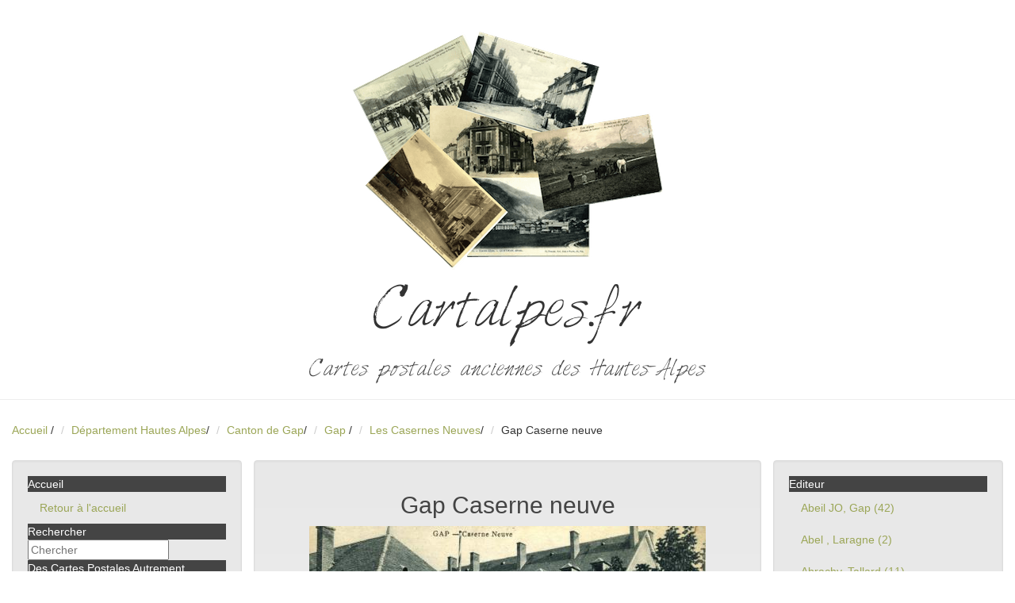

--- FILE ---
content_type: text/html; charset=utf-8
request_url: https://www.cartalpes.fr/1015-les-casernes-neuves-gap-caserne-neuve.html
body_size: 6871
content:
<!DOCTYPE html>
<html lang="fr">
  <head>
  	<title>Gap Caserne neuve Cartes postales anciennes des Hautes Alpes</title>
	<meta charset="utf-8">
	<meta http-equiv="Content-Type" content="text/html; charset=utf-8" />
	<meta name="author" content="Delimard Laurent" />
	<meta name="copyright" content="Delimard Laurent" />
	<meta name="language" content="fr">
	<meta name="robots" content="index, follow, archive" />
	<meta name="robots" content="all" />
	<!-- Mobile viewport optimized: j.mp/bplateviewport -->
	<meta name="viewport" content="width=device-width,initial-scale=1" />
	<meta name="description" lang="fr" content="504gache - Carte postale ancienne Les Casernes Neuves Gap Caserne neuve - #FILTRE_lengthmax(||100)" />
	<meta name="keywords" content="Gap Caserne neuve,504gache,Les Casernes Neuves,"/>
    <link rel="canonical" href="https://www.cartalpes.fr/1015-les-casernes-neuves-gap-caserne-neuve.html" />
<!-- Latest compiled and minified CSS -->
<link rel="stylesheet" href="https://cdn.jsdelivr.net/npm/bootstrap@3.3.7/dist/css/bootstrap.min.css" integrity="sha384-BVYiiSIFeK1dGmJRAkycuHAHRg32OmUcww7on3RYdg4Va+PmSTsz/K68vbdEjh4u" crossorigin="anonymous">
<!-- Optional theme -->
<link rel="stylesheet" href="https://cdn.jsdelivr.net/npm/bootstrap@3.3.7/dist/css/bootstrap-theme.min.css" integrity="sha384-rHyoN1iRsVXV4nD0JutlnGaslCJuC7uwjduW9SVrLvRYooPp2bWYgmgJQIXwl/Sp" crossorigin="anonymous">
<!-- Latest compiled and minified JavaScript -->
<script src="https://cdn.jsdelivr.net/npm/bootstrap@3.3.7/dist/js/bootstrap.min.js" integrity="sha384-Tc5IQib027qvyjSMfHjOMaLkfuWVxZxUPnCJA7l2mCWNIpG9mGCD8wGNIcPD7Txa" crossorigin="anonymous"></script>
	<link href="template/css/style.css" rel="stylesheet">
    <link rel="stylesheet" href="template/css/font-awesome.min.css">
  <!-- HTML5 shim, for IE6-8 support of HTML5 elements -->
  <!--[if lt IE 9]>
    <script src="js/html5shiv.js"></script>
  <![endif]-->
  <!-- Fav and touch icons -->
  <link rel="shortcut icon" href="img/favicon.png">
  <script async src="https://pagead2.googlesyndication.com/pagead/js/adsbygoogle.js?client=ca-pub-3018979834575204"
     crossorigin="anonymous"></script>
	 <!-- Google Tag Manager -->
<script>(function(w,d,s,l,i){w[l]=w[l]||[];w[l].push({'gtm.start':
	new Date().getTime(),event:'gtm.js'});var f=d.getElementsByTagName(s)[0],
	j=d.createElement(s),dl=l!='dataLayer'?'&l='+l:'';j.async=true;j.src=
	'https://www.googletagmanager.com/gtm.js?id='+i+dl;f.parentNode.insertBefore(j,f);
	})(window,document,'script','dataLayer','GTM-WMTRXVT');</script>
	<!-- End Google Tag Manager -->
    <!-- HTML5 shim, for IE6-8 support of HTML5 elements -->
    <!--[if lt IE 9]>
      <script src="../assets/js/html5shiv.js"></script>
    <![endif]-->
    <!-- Fav and touch icons -->
    <link rel="apple-touch-icon-precomposed" sizes="144x144" href="../assets/ico/apple-touch-icon-144-precomposed.png">
    <link rel="apple-touch-icon-precomposed" sizes="114x114" href="../assets/ico/apple-touch-icon-114-precomposed.png">
      <link rel="apple-touch-icon-precomposed" sizes="72x72" href="../assets/ico/apple-touch-icon-72-precomposed.png">
                    <link rel="apple-touch-icon-precomposed" href="../assets/ico/apple-touch-icon-57-precomposed.png">
                                   <link rel="shortcut icon" href="../assets/ico/favicon.png">
  </head>
  <body>
<!-- Google Tag Manager (noscript) -->
<noscript><iframe src="https://www.googletagmanager.com/ns.html?id=GTM-WMTRXVT"
    height="0" width="0" style="display:none;visibility:hidden"></iframe></noscript>
    <!-- End Google Tag Manager (noscript) -->
<div class="page-header">
<center><a href="#ULRSOMMAIRE"><img src="/template/_gfx/cartes.png" /></a></center>
<h1 class="fontface">Cartalpes.fr</h1>
<h3 class="fontface">Cartes postales anciennes des Hautes-Alpes</h3>
</div>
<ul class="breadcrumb">
  <li><a href="https://www.cartalpes.fr">Accueil</a> <span class="divider">/</span></li>
			<li><a href="https://www.cartalpes.fr/departement-hautes-alpes.html">Département Hautes Alpes</a><span class="divider">/</span></li>
			<li><a href="https://www.cartalpes.fr/canton-de-gap.html">Canton de Gap</a><span class="divider">/</span></li>
			<li><a href="https://www.cartalpes.fr/5-gap-centre.html">Gap </a><span class="divider">/</span></li>
			<li><a href="https://www.cartalpes.fr/234-les-casernes-neuves.html">Les Casernes Neuves</a><span class="divider">/</span></li>
			<li>Gap Caserne neuve</li>
</ul>
<div class="container-fluid">
  <div class="row">    
        <div class="col-md-3">
          <div class="sidebar-nav well">
          <ul class="nav nav-list .nav-collapse.collapse">
          <li class="nav-header">Accueil</li>
          <li><a href="https://www.cartalpes.fr">Retour &agrave; l'accueil</a></li>
          <li class="nav-header">Rechercher</li>
          <li></li>
          <li><form action="https://www.cartalpes.fr/?fond=recherche" method="post" name="recherche" id="recherche" class="form-search">
<div class="input-group search">
	<input name="motcle" id="motcle" type="text" placeholder="Chercher" class="input-medium">
</div>
		  </form>
          </li> 
            <li class="nav-header">Des Cartes Postales Autrement</li>
                    <li ><a href="https://www.cartalpes.fr/385-avant-la-carte-postale-photographique.html">Avant la carte postale photographique</a></li>
                    <li ><a href="https://www.cartalpes.fr/386-la-carte-postale-avant-1900.html">La Carte Postale avant 1900</a></li>
                    <li ><a href="https://www.cartalpes.fr/397-carte-postale-ayant-voyagee-loin.html">Carte Postale ayant voyagée loin</a></li>
                    <li ><a href="https://www.cartalpes.fr/410-les-commerces-a-gap-au-debut-du-20-siecle.html">Les Commerces à Gap au début du 20°Siècle</a></li>
            <li class="nav-header">Département Hautes Alpes</li>
                    <li ><a href="https://www.cartalpes.fr/canton-de-gap.html">Canton de Gap</a></li>
                    <li ><a href="https://www.cartalpes.fr/13-canton-d-aspres-sur-buech.html">Canton d'Aspres sur Buëch</a></li>
                    <li ><a href="https://www.cartalpes.fr/23-canton-de-barcillonnette.html">Canton de Barcillonnette</a></li>
                    <li ><a href="https://www.cartalpes.fr/27-canton-de-la-batie-neuve.html">Canton de la Batie Neuve</a></li>
                    <li ><a href="https://www.cartalpes.fr/36-canton-de-laragne.html">Canton de Laragne</a></li>
                    <li ><a href="https://www.cartalpes.fr/45-canton-d-orpierre.html">Canton d'Orpierre</a></li>
                    <li ><a href="https://www.cartalpes.fr/54-caonton-de-ribiers.html">Canton de Ribiers</a></li>
                    <li ><a href="https://www.cartalpes.fr/64-canton-de-rosans.html">Canton de Rosans</a></li>
                    <li ><a href="https://www.cartalpes.fr/74-canton-de-saint-bonnet.html">Canton de Saint Bonnet</a></li>
                    <li ><a href="https://www.cartalpes.fr/95-canton-de-saint-etienne-en-devoluy.html">Canton de Saint Etienne en Devoluy</a></li>
                    <li ><a href="https://www.cartalpes.fr/100-canton-de-saint-firmin.html">Canton de Saint Firmin</a></li>
                    <li ><a href="https://www.cartalpes.fr/110-canton-de-serres.html">Canton de Serres</a></li>
                    <li ><a href="https://www.cartalpes.fr/123-canton-de-tallard.html">Canton de Tallard</a></li>
                    <li ><a href="https://www.cartalpes.fr/133-canton-de-veynes.html">Canton de Veynes</a></li>
                    <li ><a href="https://www.cartalpes.fr/142-canton-de-chorges.html">Canton de Chorges</a></li>
                    <li ><a href="https://www.cartalpes.fr/151-canton-d-embrun.html">Canton d'Embrun</a></li>
                    <li ><a href="https://www.cartalpes.fr/160-canton-de-guillestre.html">Canton de Guillestre</a></li>
                    <li ><a href="https://www.cartalpes.fr/172-canton-d-orcieres.html">Canton d'Orcières</a></li>
                    <li ><a href="https://www.cartalpes.fr/176-canton-de-savines.html">Canton de Savines</a></li>
                    <li ><a href="https://www.cartalpes.fr/183-canton-d-aiguilles.html">Canton d'Aiguilles</a></li>
                    <li ><a href="https://www.cartalpes.fr/191-canton-de-l-argentiere.html">Canton de l'Argentière</a></li>
                    <li ><a href="https://www.cartalpes.fr/199-canton-de-briancon.html">Canton de Briançon</a></li>
                    <li ><a href="https://www.cartalpes.fr/208-canton-de-la-grave.html">Canton de la Grave</a></li>
                    <li ><a href="https://www.cartalpes.fr/211-canton-du-monetier-les-bains.html">Canton du Monêtier les Bains</a></li>
            <li class="nav-header">Quelques Evenements importants</li>
                    <li ><a href="https://www.cartalpes.fr/288-inauguration-du-refuge-baillif-viso-24-aout-1902.html">Inauguration du Refuge Baillif-Viso 24 Août 1902</a></li>
                    <li ><a href="https://www.cartalpes.fr/380-separation-de-l-eglise-et-de-l-etat.html">Séparation de l'Eglise et de l'Etat </a></li>
                    <li ><a href="https://www.cartalpes.fr/262-concours-international-de-ski-montgenevre-1907.html">Concours International de Skis Montgenevre du 9 au 13 Février 1907</a></li>
                    <li ><a href="https://www.cartalpes.fr/313-congres-international-du-chemin-de-fer-briancon---oulx.html">Congrès International du Chemin de Fer Briançon - Oulx du 18 Août1907</a></li>
                    <li ><a href="https://www.cartalpes.fr/259-meeting-d-aviation-gap-juin-1912.html">Journées d'Aviation Gap du 7 au 17 Mars 1912</a></li>
                    <li ><a href="https://www.cartalpes.fr/242-concours-central-agricole-de-gap-8-juin-1913.html">Concours Central agricole de Gap 8 juin 1913</a></li>
                    <li ><a href="https://www.cartalpes.fr/258-le-zeppelin-l-45-echoue-a-laragne-le-20-octobre-1917.html">Le Zeppelin L 45 Echoué à Laragne le 20 Octobre 1917</a></li>
                    <li ><a href="https://www.cartalpes.fr/339-embrun-kermesse-de-4-aout-1929.html">Embrun Kermesse de 4 Août 1929</a></li>
                    <li ><a href="https://www.cartalpes.fr/341-manoeuvres-au-galibier-le-11-aout-1938.html">Manoeuvres au Galibier le 11 Août 1938</a></li>
            <li class="nav-header">Commerces et Industries</li>
                    <li ><a href="https://www.cartalpes.fr/412-ets-charmasson.html">Ets CHARMASSON</a></li>
                    <li ><a href="https://www.cartalpes.fr/334-parfumerie-dusserre.html">Parfumerie DUSSERRE</a></li>
                    <li ><a href="https://www.cartalpes.fr/335-entreprise-planche-freres.html">Entreprise PLANCHE Frères</a></li>
                    <li ><a href="https://www.cartalpes.fr/342-la-cotonniere-du-sud-est.html">La Cotonnière du Sud-Est</a></li>
                    <li ><a href="https://www.cartalpes.fr/344-elevage-du-mont-pelvoux.html">Elevage du Mont-Pelvoux</a></li>
                    <li ><a href="https://www.cartalpes.fr/351-source-d-eau-minerale-saint-pierre-d-argencon.html">Source d'Eau Minérale Saint Pierre d'Argençon</a></li>
                    <li ><a href="https://www.cartalpes.fr/367-usine-de-la-schappe.html">Usine de la Schappe</a></li>
                    <li ><a href="https://www.cartalpes.fr/369-les-glacieres.html">Les Glacières</a></li>
            <li class="nav-header">Costumes et Types de Pays</li>
                    <li ><a href="https://www.cartalpes.fr/312-costumes-et-types-de-pays.html">Costumes </a></li>
                    <li ><a href="https://www.cartalpes.fr/338-types-de-pays.html">Types de Pays</a></li>
                    <li ><a href="https://www.cartalpes.fr/340-les-guides.html">Les Guides</a></li>
            <li class="nav-header"> Personnages célèbres</li>
                    <li ><a href="https://www.cartalpes.fr/346-lesdiguieres.html">Lesdiguières dernier Connétable de France</a></li>
                    <li ><a href="https://www.cartalpes.fr/401-achille-mauzan.html">Achille MAUZAN</a></li>
                    <li ><a href="https://www.cartalpes.fr/411-emile-roux---parassac.html">Emile ROUX - PARASSAC</a></li>
            <li class="nav-header">Les Refuges</li>
                    <li ><a href="https://www.cartalpes.fr/353-les-refuges-napoleon.html">Les Refuges Napoléon</a></li>
                    <li ><a href="https://www.cartalpes.fr/359-les-refuges-en-montagne.html">Les Refuges en Montagne</a></li>
            <li class="nav-header">Gravures anciennes</li>
                    <li ><a href="https://www.cartalpes.fr/361-album-du-dauphine.html">Album du Dauphiné</a></li>
                    <li ><a href="https://www.cartalpes.fr/362-gap.html">GAP</a></li>
                    <li ><a href="https://www.cartalpes.fr/398-tallard.html">TALLARD</a></li>
                    <li ><a href="https://www.cartalpes.fr/368-carte-du-departement.html">Carte du Département</a></li>
            <li class="nav-header">L'Armée</li>
                    <li ><a href="https://www.cartalpes.fr/381-17--regiment.html">17° Régiment</a></li>
                    <li ><a href="https://www.cartalpes.fr/377-96-.html">96°  Régiment de Ligne</a></li>
                    <li ><a href="https://www.cartalpes.fr/376-157--regiment.html">157° Régiment</a></li>
                    <li ><a href="https://www.cartalpes.fr/373-159--regiment-d-infanterie.html">159° Régiment d'Infanterie</a></li>
                    <li ><a href="https://www.cartalpes.fr/374-11-bataillon-de-chasseurs-alpins.html">11°Bataillon de Chasseurs Alpins</a></li>
                    <li ><a href="https://www.cartalpes.fr/378-12--bataillon.html">12° Bataillon</a></li>
                    <li ><a href="https://www.cartalpes.fr/375-4--genie.html">4° Génie</a></li>
  <li class="nav-header">&Agrave; venir</li>  
             <p><a href="https://www.cartalpes.fr/39-evenements-11118.html">11118</a></p>
             <p></p>
             <hr />
</ul>
  </div><!--/.well -->
</div><!--/span-->
        <div class="col-md-6 well">
				<h2>Gap Caserne neuve</h2>
                                <a data-toggle="lightbox" href="#demoLightbox"><center><img src="client/cache/produit/500_______cp243_1180.jpg"></center></a>
					<div id="demoLightbox" class="lightbox hide fade"  tabindex="-1" role="dialog" aria-hidden="true">
   					 <div class='lightbox-header'>
        			 <button type="button" class="close" data-dismiss="lightbox" aria-hidden="true">&times;</button>
    				 </div>
   				  	 <div class='lightbox-content'>
	                            <img src="client/cache/produit/1000_______cp243_1180.jpg" alt="Gap Caserne neuve" class="miniature" title="Gap Caserne neuve" alt="Gap Caserne neuve"/>
					 </div>
					</div>
                	<p></p>
                	<p></p>
                    <p>
                    Editeur :
					Gache Henri ,Gap <br />
                    Numero de carte :
					504 <br />
                    </p>
					<p></p>
					<p>
       				</p>
				<script async src="https://pagead2.googlesyndication.com/pagead/js/adsbygoogle.js?client=ca-pub-3018979834575204"
				crossorigin="anonymous"></script>
		   <ins class="adsbygoogle"
				style="display:block; text-align:center;"
				data-ad-layout="in-article"
				data-ad-format="fluid"
				data-ad-client="ca-pub-3018979834575204"
				data-ad-slot="7699011133"></ins>
		   <script>
				(adsbygoogle = window.adsbygoogle || []).push({});
		   </script>
			</div>
<div class="col-md-3">
          <div class="well sidebar-nav ">
<ul class="nav nav-list">
						<li class="nav-header">Editeur</li>
					      <li><a href="https://www.cartalpes.fr/?fond=editeur&amp;id_rubrique=&amp;caracteristique=1&amp;caracdisp=18">Abeil JO, Gap
                           (42)
                          </a>
                          </li>
					      <li><a href="https://www.cartalpes.fr/?fond=editeur&amp;id_rubrique=&amp;caracteristique=1&amp;caracdisp=124">Abel , Laragne
                           (2)
                          </a>
                          </li>
					      <li><a href="https://www.cartalpes.fr/?fond=editeur&amp;id_rubrique=&amp;caracteristique=1&amp;caracdisp=128">Abrachy, Tallard
                           (11)
                          </a>
                          </li>
					      <li><a href="https://www.cartalpes.fr/?fond=editeur&amp;id_rubrique=&amp;caracteristique=1&amp;caracdisp=83">Albert
                           (3)
                          </a>
                          </li>
					      <li><a href="https://www.cartalpes.fr/?fond=editeur&amp;id_rubrique=&amp;caracteristique=1&amp;caracdisp=7">Allemand, Gap
                           (28)
                          </a>
                          </li>
					      <li><a href="https://www.cartalpes.fr/?fond=editeur&amp;id_rubrique=&amp;caracteristique=1&amp;caracdisp=46">Andreis, Gap
                           (7)
                          </a>
                          </li>
					      <li><a href="https://www.cartalpes.fr/?fond=editeur&amp;id_rubrique=&amp;caracteristique=1&amp;caracdisp=122">Armand
                           (2)
                          </a>
                          </li>
					      <li><a href="https://www.cartalpes.fr/?fond=editeur&amp;id_rubrique=&amp;caracteristique=1&amp;caracdisp=74">Artige C , Aubenas
                           (6)
                          </a>
                          </li>
					      <li><a href="https://www.cartalpes.fr/?fond=editeur&amp;id_rubrique=&amp;caracteristique=1&amp;caracdisp=14">Atar, Genève
                           (8)
                          </a>
                          </li>
					      <li><a href="https://www.cartalpes.fr/?fond=editeur&amp;id_rubrique=&amp;caracteristique=1&amp;caracdisp=29">Atelier Baudoin, Marseille
                           (16)
                          </a>
                          </li>
					      <li><a href="https://www.cartalpes.fr/?fond=editeur&amp;id_rubrique=&amp;caracteristique=1&amp;caracdisp=62">Aubert
                           (7)
                          </a>
                          </li>
					      <li><a href="https://www.cartalpes.fr/?fond=editeur&amp;id_rubrique=&amp;caracteristique=1&amp;caracdisp=10">Auguste Gros, Serres
                           (95)
                          </a>
                          </li>
					      <li><a href="https://www.cartalpes.fr/?fond=editeur&amp;id_rubrique=&amp;caracteristique=1&amp;caracdisp=68">Barre
                           (5)
                          </a>
                          </li>
					      <li><a href="https://www.cartalpes.fr/?fond=editeur&amp;id_rubrique=&amp;caracteristique=1&amp;caracdisp=56">Basset
                           (7)
                          </a>
                          </li>
					      <li><a href="https://www.cartalpes.fr/?fond=editeur&amp;id_rubrique=&amp;caracteristique=1&amp;caracdisp=59">Bertrand
                           (6)
                          </a>
                          </li>
					      <li><a href="https://www.cartalpes.fr/?fond=editeur&amp;id_rubrique=&amp;caracteristique=1&amp;caracdisp=107">Bertrand Adrien
                           (3)
                          </a>
                          </li>
					      <li><a href="https://www.cartalpes.fr/?fond=editeur&amp;id_rubrique=&amp;caracteristique=1&amp;caracdisp=119">Blache
                           (2)
                          </a>
                          </li>
					      <li><a href="https://www.cartalpes.fr/?fond=editeur&amp;id_rubrique=&amp;caracteristique=1&amp;caracdisp=101">Blanc, Laragne
                           (10)
                          </a>
                          </li>
					      <li><a href="https://www.cartalpes.fr/?fond=editeur&amp;id_rubrique=&amp;caracteristique=1&amp;caracdisp=121">Bois , Sisteron
                           (4)
                          </a>
                          </li>
					      <li><a href="https://www.cartalpes.fr/?fond=editeur&amp;id_rubrique=&amp;caracteristique=1&amp;caracdisp=15">Bonnet Louis, gap
                           (115)
                          </a>
                          </li>
					      <li><a href="https://www.cartalpes.fr/?fond=editeur&amp;id_rubrique=&amp;caracteristique=1&amp;caracdisp=111">Bontoux joseph
                           (10)
                          </a>
                          </li>
					      <li><a href="https://www.cartalpes.fr/?fond=editeur&amp;id_rubrique=&amp;caracteristique=1&amp;caracdisp=129">Bouillaud, Briançon
                           (2)
                          </a>
                          </li>
					      <li><a href="https://www.cartalpes.fr/?fond=editeur&amp;id_rubrique=&amp;caracteristique=1&amp;caracdisp=51">Bouillaud, Veynes
                           (17)
                          </a>
                          </li>
					      <li><a href="https://www.cartalpes.fr/?fond=editeur&amp;id_rubrique=&amp;caracteristique=1&amp;caracdisp=35">Brutinel A , Monetier les Bains
                           (118)
                          </a>
                          </li>
					      <li><a href="https://www.cartalpes.fr/?fond=editeur&amp;id_rubrique=&amp;caracteristique=1&amp;caracdisp=27">C.A.P
                           (16)
                          </a>
                          </li>
					      <li><a href="https://www.cartalpes.fr/?fond=editeur&amp;id_rubrique=&amp;caracteristique=1&amp;caracdisp=110">C.B.M
                           (2)
                          </a>
                          </li>
					      <li><a href="https://www.cartalpes.fr/?fond=editeur&amp;id_rubrique=&amp;caracteristique=1&amp;caracdisp=114">Chastel A
                           (4)
                          </a>
                          </li>
					      <li><a href="https://www.cartalpes.fr/?fond=editeur&amp;id_rubrique=&amp;caracteristique=1&amp;caracdisp=32">Chautard , Briançon
                           (33)
                          </a>
                          </li>
					      <li><a href="https://www.cartalpes.fr/?fond=editeur&amp;id_rubrique=&amp;caracteristique=1&amp;caracdisp=58">Clement
                           (1)
                          </a>
                          </li>
					      <li><a href="https://www.cartalpes.fr/?fond=editeur&amp;id_rubrique=&amp;caracteristique=1&amp;caracdisp=63">Clergue, Sisteron
                           (13)
                          </a>
                          </li>
					      <li><a href="https://www.cartalpes.fr/?fond=editeur&amp;id_rubrique=&amp;caracteristique=1&amp;caracdisp=85">Coche, Barcelonnette
                           (1)
                          </a>
                          </li>
					      <li><a href="https://www.cartalpes.fr/?fond=editeur&amp;id_rubrique=&amp;caracteristique=1&amp;caracdisp=37">Combier, Macon
                           (9)
                          </a>
                          </li>
					      <li><a href="https://www.cartalpes.fr/?fond=editeur&amp;id_rubrique=&amp;caracteristique=1&amp;caracdisp=47">Combier, Macon
                           (4)
                          </a>
                          </li>
					      <li><a href="https://www.cartalpes.fr/?fond=editeur&amp;id_rubrique=&amp;caracteristique=1&amp;caracdisp=112">Corréars
                           (5)
                          </a>
                          </li>
					      <li><a href="https://www.cartalpes.fr/?fond=editeur&amp;id_rubrique=&amp;caracteristique=1&amp;caracdisp=106">Courtin , Grenoble
                           (2)
                          </a>
                          </li>
					      <li><a href="https://www.cartalpes.fr/?fond=editeur&amp;id_rubrique=&amp;caracteristique=1&amp;caracdisp=36">Divers
                           (10)
                          </a>
                          </li>
					      <li><a href="https://www.cartalpes.fr/?fond=editeur&amp;id_rubrique=&amp;caracteristique=1&amp;caracdisp=33">Durand Savoyat, Briançon
                           (2)
                          </a>
                          </li>
					      <li><a href="https://www.cartalpes.fr/?fond=editeur&amp;id_rubrique=&amp;caracteristique=1&amp;caracdisp=72">E.J.Q
                           (8)
                          </a>
                          </li>
					      <li><a href="https://www.cartalpes.fr/?fond=editeur&amp;id_rubrique=&amp;caracteristique=1&amp;caracdisp=73">E.Q
                           (3)
                          </a>
                          </li>
					      <li><a href="https://www.cartalpes.fr/?fond=editeur&amp;id_rubrique=&amp;caracteristique=1&amp;caracdisp=102">Enjoubert
                           (2)
                          </a>
                          </li>
					      <li><a href="https://www.cartalpes.fr/?fond=editeur&amp;id_rubrique=&amp;caracteristique=1&amp;caracdisp=77">Eugène Robert ( ER) , Grenoble
                           (18)
                          </a>
                          </li>
					      <li><a href="https://www.cartalpes.fr/?fond=editeur&amp;id_rubrique=&amp;caracteristique=1&amp;caracdisp=60">Evesque L
                           (8)
                          </a>
                          </li>
					      <li><a href="https://www.cartalpes.fr/?fond=editeur&amp;id_rubrique=&amp;caracteristique=1&amp;caracdisp=44">Faure
                           (7)
                          </a>
                          </li>
					      <li><a href="https://www.cartalpes.fr/?fond=editeur&amp;id_rubrique=&amp;caracteristique=1&amp;caracdisp=118">Feriaud
                           (2)
                          </a>
                          </li>
					      <li><a href="https://www.cartalpes.fr/?fond=editeur&amp;id_rubrique=&amp;caracteristique=1&amp;caracdisp=50">Ferrier
                           (17)
                          </a>
                          </li>
					      <li><a href="https://www.cartalpes.fr/?fond=editeur&amp;id_rubrique=&amp;caracteristique=1&amp;caracdisp=93">Fine, Saint Veran
                           (5)
                          </a>
                          </li>
					      <li><a href="https://www.cartalpes.fr/?fond=editeur&amp;id_rubrique=&amp;caracteristique=1&amp;caracdisp=2">Fournier Valentin , Gap
                           (20)
                          </a>
                          </li>
					      <li><a href="https://www.cartalpes.fr/?fond=editeur&amp;id_rubrique=&amp;caracteristique=1&amp;caracdisp=78">Francou, Briançon
                           (6)
                          </a>
                          </li>
					      <li><a href="https://www.cartalpes.fr/?fond=editeur&amp;id_rubrique=&amp;caracteristique=1&amp;caracdisp=1">Gache Henri ,Gap
                           (84)
                          </a>
                          </li>
					      <li><a href="https://www.cartalpes.fr/?fond=editeur&amp;id_rubrique=&amp;caracteristique=1&amp;caracdisp=20">Galleron Pont du Fossé
                           (5)
                          </a>
                          </li>
					      <li><a href="https://www.cartalpes.fr/?fond=editeur&amp;id_rubrique=&amp;caracteristique=1&amp;caracdisp=66">Gauthier, Bruis
                           (2)
                          </a>
                          </li>
					      <li><a href="https://www.cartalpes.fr/?fond=editeur&amp;id_rubrique=&amp;caracteristique=1&amp;caracdisp=61">Genon 
                           (8)
                          </a>
                          </li>
					      <li><a href="https://www.cartalpes.fr/?fond=editeur&amp;id_rubrique=&amp;caracteristique=1&amp;caracdisp=91">Giletta, Nice
                           (2)
                          </a>
                          </li>
					      <li><a href="https://www.cartalpes.fr/?fond=editeur&amp;id_rubrique=&amp;caracteristique=1&amp;caracdisp=41">Gillibert, Gap
                           (9)
                          </a>
                          </li>
					      <li><a href="https://www.cartalpes.fr/?fond=editeur&amp;id_rubrique=&amp;caracteristique=1&amp;caracdisp=125">Girard, Tabac, Laragne
                           (2)
                          </a>
                          </li>
					      <li><a href="https://www.cartalpes.fr/?fond=editeur&amp;id_rubrique=&amp;caracteristique=1&amp;caracdisp=87">Gondre, Veynes
                           (10)
                          </a>
                          </li>
					      <li><a href="https://www.cartalpes.fr/?fond=editeur&amp;id_rubrique=&amp;caracteristique=1&amp;caracdisp=52">Goujon, Embrun
                           (15)
                          </a>
                          </li>
					      <li><a href="https://www.cartalpes.fr/?fond=editeur&amp;id_rubrique=&amp;caracteristique=1&amp;caracdisp=53">Guieu, Baratier
                           (4)
                          </a>
                          </li>
					      <li><a href="https://www.cartalpes.fr/?fond=editeur&amp;id_rubrique=&amp;caracteristique=1&amp;caracdisp=84">Imbert
                           (8)
                          </a>
                          </li>
					      <li><a href="https://www.cartalpes.fr/?fond=editeur&amp;id_rubrique=&amp;caracteristique=1&amp;caracdisp=13">Imprimerie Centrale, Grenoble
                           (2)
                          </a>
                          </li>
					      <li><a href="https://www.cartalpes.fr/?fond=editeur&amp;id_rubrique=&amp;caracteristique=1&amp;caracdisp=3">Imprimerie Librairie Alpine, Gap
                           (54)
                          </a>
                          </li>
					      <li><a href="https://www.cartalpes.fr/?fond=editeur&amp;id_rubrique=&amp;caracteristique=1&amp;caracdisp=4">Imprimerie Moderne, Gap
                           (23)
                          </a>
                          </li>
					      <li><a href="https://www.cartalpes.fr/?fond=editeur&amp;id_rubrique=&amp;caracteristique=1&amp;caracdisp=5">Jean & Peyrot, Gap
                           (140)
                          </a>
                          </li>
					      <li><a href="https://www.cartalpes.fr/?fond=editeur&amp;id_rubrique=&amp;caracteristique=1&amp;caracdisp=70">Jeanselme E, Gap
                           (16)
                          </a>
                          </li>
					      <li><a href="https://www.cartalpes.fr/?fond=editeur&amp;id_rubrique=&amp;caracteristique=1&amp;caracdisp=54">Jugy, Embrun
                           (9)
                          </a>
                          </li>
					      <li><a href="https://www.cartalpes.fr/?fond=editeur&amp;id_rubrique=&amp;caracteristique=1&amp;caracdisp=64">Jullien C, Photographe, Sederon
                           (9)
                          </a>
                          </li>
					      <li><a href="https://www.cartalpes.fr/?fond=editeur&amp;id_rubrique=&amp;caracteristique=1&amp;caracdisp=28">Jullien, Gap
                           (16)
                          </a>
                          </li>
					      <li><a href="https://www.cartalpes.fr/?fond=editeur&amp;id_rubrique=&amp;caracteristique=1&amp;caracdisp=40">L.M , Lyon
                           (8)
                          </a>
                          </li>
					      <li><a href="https://www.cartalpes.fr/?fond=editeur&amp;id_rubrique=&amp;caracteristique=1&amp;caracdisp=67">Labrosse
                           (4)
                          </a>
                          </li>
					      <li><a href="https://www.cartalpes.fr/?fond=editeur&amp;id_rubrique=&amp;caracteristique=1&amp;caracdisp=12">Lacour , Marseille
                           (27)
                          </a>
                          </li>
					      <li><a href="https://www.cartalpes.fr/?fond=editeur&amp;id_rubrique=&amp;caracteristique=1&amp;caracdisp=89">Lagier , Embrun
                           (3)
                          </a>
                          </li>
					      <li><a href="https://www.cartalpes.fr/?fond=editeur&amp;id_rubrique=&amp;caracteristique=1&amp;caracdisp=6">Lambert, Gap
                           (112)
                          </a>
                          </li>
					      <li><a href="https://www.cartalpes.fr/?fond=editeur&amp;id_rubrique=&amp;caracteristique=1&amp;caracdisp=45">Lapie
                           (2)
                          </a>
                          </li>
					      <li><a href="https://www.cartalpes.fr/?fond=editeur&amp;id_rubrique=&amp;caracteristique=1&amp;caracdisp=71">Lauze
                           (4)
                          </a>
                          </li>
					      <li><a href="https://www.cartalpes.fr/?fond=editeur&amp;id_rubrique=&amp;caracteristique=1&amp;caracdisp=34">Léon Levy (L.L) , Paris
                           (49)
                          </a>
                          </li>
					      <li><a href="https://www.cartalpes.fr/?fond=editeur&amp;id_rubrique=&amp;caracteristique=1&amp;caracdisp=100">Leroy, Briançon
                           (2)
                          </a>
                          </li>
					      <li><a href="https://www.cartalpes.fr/?fond=editeur&amp;id_rubrique=&amp;caracteristique=1&amp;caracdisp=88">Marchand, Montmaur
                           (5)
                          </a>
                          </li>
					      <li><a href="https://www.cartalpes.fr/?fond=editeur&amp;id_rubrique=&amp;caracteristique=1&amp;caracdisp=81">Mario
                           (1)
                          </a>
                          </li>
					      <li><a href="https://www.cartalpes.fr/?fond=editeur&amp;id_rubrique=&amp;caracteristique=1&amp;caracdisp=97">Marque D.C
                           (11)
                          </a>
                          </li>
					      <li><a href="https://www.cartalpes.fr/?fond=editeur&amp;id_rubrique=&amp;caracteristique=1&amp;caracdisp=92">Marquet
                           (3)
                          </a>
                          </li>
					      <li><a href="https://www.cartalpes.fr/?fond=editeur&amp;id_rubrique=&amp;caracteristique=1&amp;caracdisp=90">Martin, Dévoluy
                           (4)
                          </a>
                          </li>
					      <li><a href="https://www.cartalpes.fr/?fond=editeur&amp;id_rubrique=&amp;caracteristique=1&amp;caracdisp=94">Masson Jules, Chorges
                           (8)
                          </a>
                          </li>
					      <li><a href="https://www.cartalpes.fr/?fond=editeur&amp;id_rubrique=&amp;caracteristique=1&amp;caracdisp=126">Masson Marcel, Chorges
                           (19)
                          </a>
                          </li>
					      <li><a href="https://www.cartalpes.fr/?fond=editeur&amp;id_rubrique=&amp;caracteristique=1&amp;caracdisp=127">Masson Vve, Chorges
                           (2)
                          </a>
                          </li>
					      <li><a href="https://www.cartalpes.fr/?fond=editeur&amp;id_rubrique=&amp;caracteristique=1&amp;caracdisp=31">Maurice L, Briançon
                           (5)
                          </a>
                          </li>
					      <li><a href="https://www.cartalpes.fr/?fond=editeur&amp;id_rubrique=&amp;caracteristique=1&amp;caracdisp=116">Meissonier
                           (1)
                          </a>
                          </li>
					      <li><a href="https://www.cartalpes.fr/?fond=editeur&amp;id_rubrique=&amp;caracteristique=1&amp;caracdisp=8">Mlle Joubert, Gap
                           (109)
                          </a>
                          </li>
					      <li><a href="https://www.cartalpes.fr/?fond=editeur&amp;id_rubrique=&amp;caracteristique=1&amp;caracdisp=24">Mme Gamet, Veynes
                           (4)
                          </a>
                          </li>
					      <li><a href="https://www.cartalpes.fr/?fond=editeur&amp;id_rubrique=&amp;caracteristique=1&amp;caracdisp=105">Mollaret A, Grenoble
                           (2)
                          </a>
                          </li>
					      <li><a href="https://www.cartalpes.fr/?fond=editeur&amp;id_rubrique=&amp;caracteristique=1&amp;caracdisp=43">Monnier , Gap
                           (6)
                          </a>
                          </li>
					      <li><a href="https://www.cartalpes.fr/?fond=editeur&amp;id_rubrique=&amp;caracteristique=1&amp;caracdisp=117">Moullet
                           (1)
                          </a>
                          </li>
					      <li><a href="https://www.cartalpes.fr/?fond=editeur&amp;id_rubrique=&amp;caracteristique=1&amp;caracdisp=108">Moullet , cliché Miro, Sisteron
                           (2)
                          </a>
                          </li>
					      <li><a href="https://www.cartalpes.fr/?fond=editeur&amp;id_rubrique=&amp;caracteristique=1&amp;caracdisp=21">Mounier, Gap
                           (37)
                          </a>
                          </li>
					      <li><a href="https://www.cartalpes.fr/?fond=editeur&amp;id_rubrique=&amp;caracteristique=1&amp;caracdisp=57">Mourre Louis, Aspres sur Buëch
                           (8)
                          </a>
                          </li>
					      <li><a href="https://www.cartalpes.fr/?fond=editeur&amp;id_rubrique=&amp;caracteristique=1&amp;caracdisp=98">N.G
                           (3)
                          </a>
                          </li>
					      <li><a href="https://www.cartalpes.fr/?fond=editeur&amp;id_rubrique=&amp;caracteristique=1&amp;caracdisp=80">Niel, freyssinière
                           (5)
                          </a>
                          </li>
					      <li><a href="https://www.cartalpes.fr/?fond=editeur&amp;id_rubrique=&amp;caracteristique=1&amp;caracdisp=79">Noens, Briançon
                           (16)
                          </a>
                          </li>
					      <li><a href="https://www.cartalpes.fr/?fond=editeur&amp;id_rubrique=&amp;caracteristique=1&amp;caracdisp=99">Paillot
                           (4)
                          </a>
                          </li>
					      <li><a href="https://www.cartalpes.fr/?fond=editeur&amp;id_rubrique=&amp;caracteristique=1&amp;caracdisp=9">Payan, Gap
                           (58)
                          </a>
                          </li>
					      <li><a href="https://www.cartalpes.fr/?fond=editeur&amp;id_rubrique=&amp;caracteristique=1&amp;caracdisp=65">Pellegrin
                           (6)
                          </a>
                          </li>
					      <li><a href="https://www.cartalpes.fr/?fond=editeur&amp;id_rubrique=&amp;caracteristique=1&amp;caracdisp=82">Pelosse
                           (5)
                          </a>
                          </li>
					      <li><a href="https://www.cartalpes.fr/?fond=editeur&amp;id_rubrique=&amp;caracteristique=1&amp;caracdisp=39">Perrin Joseph , Photographe
                           (9)
                          </a>
                          </li>
					      <li><a href="https://www.cartalpes.fr/?fond=editeur&amp;id_rubrique=&amp;caracteristique=1&amp;caracdisp=104">Peytral
                           (1)
                          </a>
                          </li>
					      <li><a href="https://www.cartalpes.fr/?fond=editeur&amp;id_rubrique=&amp;caracteristique=1&amp;caracdisp=26">Queyrel, Neffes
                           (3)
                          </a>
                          </li>
					      <li><a href="https://www.cartalpes.fr/?fond=editeur&amp;id_rubrique=&amp;caracteristique=1&amp;caracdisp=75">Record
                           (3)
                          </a>
                          </li>
					      <li><a href="https://www.cartalpes.fr/?fond=editeur&amp;id_rubrique=&amp;caracteristique=1&amp;caracdisp=103">Richard , Veynes
                           (2)
                          </a>
                          </li>
					      <li><a href="https://www.cartalpes.fr/?fond=editeur&amp;id_rubrique=&amp;caracteristique=1&amp;caracdisp=123">Robert
                           (2)
                          </a>
                          </li>
					      <li><a href="https://www.cartalpes.fr/?fond=editeur&amp;id_rubrique=&amp;caracteristique=1&amp;caracdisp=96">Robert L, Saint Bonnet
                           (6)
                          </a>
                          </li>
					      <li><a href="https://www.cartalpes.fr/?fond=editeur&amp;id_rubrique=&amp;caracteristique=1&amp;caracdisp=49">Rodier et fils ,Heiltz le Maurupt
                           (4)
                          </a>
                          </li>
					      <li><a href="https://www.cartalpes.fr/?fond=editeur&amp;id_rubrique=&amp;caracteristique=1&amp;caracdisp=115">Roubaud
                           (2)
                          </a>
                          </li>
					      <li><a href="https://www.cartalpes.fr/?fond=editeur&amp;id_rubrique=&amp;caracteristique=1&amp;caracdisp=23">Rougny, Gap
                           (11)
                          </a>
                          </li>
					      <li><a href="https://www.cartalpes.fr/?fond=editeur&amp;id_rubrique=&amp;caracteristique=1&amp;caracdisp=109">Roux , Saint André de Rosans
                           (5)
                          </a>
                          </li>
					      <li><a href="https://www.cartalpes.fr/?fond=editeur&amp;id_rubrique=&amp;caracteristique=1&amp;caracdisp=76">Sautel
                           (2)
                          </a>
                          </li>
					      <li><a href="https://www.cartalpes.fr/?fond=editeur&amp;id_rubrique=&amp;caracteristique=1&amp;caracdisp=95">Simon , Saint Bonnet
                           (6)
                          </a>
                          </li>
					      <li><a href="https://www.cartalpes.fr/?fond=editeur&amp;id_rubrique=&amp;caracteristique=1&amp;caracdisp=69">Thibaud
                          </a>
                          </li>
					      <li><a href="https://www.cartalpes.fr/?fond=editeur&amp;id_rubrique=&amp;caracteristique=1&amp;caracdisp=48">Trupheme, Laragne
                           (4)
                          </a>
                          </li>
					      <li><a href="https://www.cartalpes.fr/?fond=editeur&amp;id_rubrique=&amp;caracteristique=1&amp;caracdisp=86">Verger , Veynes
                           (14)
                          </a>
                          </li>
					      <li><a href="https://www.cartalpes.fr/?fond=editeur&amp;id_rubrique=&amp;caracteristique=1&amp;caracdisp=120">Vignier
                           (8)
                          </a>
                          </li>
					      <li><a href="https://www.cartalpes.fr/?fond=editeur&amp;id_rubrique=&amp;caracteristique=1&amp;caracdisp=38">Vladimir, Photographe, Gap
                           (3)
                          </a>
                          </li>
					      <li><a href="https://www.cartalpes.fr/?fond=editeur&amp;id_rubrique=&amp;caracteristique=1&amp;caracdisp=17">Vollaire A, Gap
                           (60)
                          </a>
                          </li>
					      <li><a href="https://www.cartalpes.fr/?fond=editeur&amp;id_rubrique=&amp;caracteristique=1&amp;caracdisp=16">Vollaire J, Gap
                           (26)
                          </a>
                          </li>
					      <li><a href="https://www.cartalpes.fr/?fond=editeur&amp;id_rubrique=&amp;caracteristique=1&amp;caracdisp=30">Vollaire P, Briançon
                           (18)
                          </a>
                          </li>
</ul>
</div>
</div>  
</div>
<div class="row footer">
<div class="col-md-4">
<h3>Les rubriques</h3>
<ul>
<li><a href="https://www.cartalpes.fr/actualites-pages-accueil.html"> Actualités pages accueil</a></li>
<li><a href="https://www.cartalpes.fr/4-evenements.html"> Evenements</a></li>
<li><a href="https://www.cartalpes.fr/6-informations-site-internet.html"> Informations Site internet</a></li>
<li><a href="https://www.cartalpes.fr/383-nouveaute.html">Des Cartes Postales Autrement</a></li>
<li><a href="https://www.cartalpes.fr/departement-hautes-alpes.html">Département Hautes Alpes</a></li>
<li><a href="https://www.cartalpes.fr/241-le-concours-central-agricole-de-gap-en-1913.html">Quelques Evenements importants</a></li>
<li><a href="https://www.cartalpes.fr/333-commerces-et-industrie.html">Commerces et Industries</a></li>
<li><a href="https://www.cartalpes.fr/337-costumes-et-types-de-pays.html">Costumes et Types de Pays</a></li>
<li><a href="https://www.cartalpes.fr/345-illustres-personnages.html"> Personnages célèbres</a></li>
<li><a href="https://www.cartalpes.fr/352-les-refuges.html">Les Refuges</a></li>
<li><a href="https://www.cartalpes.fr/360-gravures-anciennes.html">Gravures anciennes</a></li>
<li><a href="https://www.cartalpes.fr/372-l-armee.html">L'Armée</a></li>
</ul>
</div>
<div class="col-md-4">
<h3>Nous contacter</h3>
<ul>
<li><a href="https://www.cartalpes.fr/?fond=contact"><i class="icon-envelope"></i> Formulaire de contact</a></li>
<li><a href="https://www.cartalpes.fr/?fond=livre"><i class="icon-book"></i> Le livre d'or</a></li>
<li><a href="https://www.cartalpes.fr/mentions-legales.html"> Mentions légales</a></li>
</ul>
</div>
<div class="col-md-4">
<h3>Nous suivre</h3>
<ul>
<li><a href="https://www.cartalpes.fr/?fond=rss" target="_blank"><img src="template/_gfx/rss.png" width="64" height="64" alt="Leflux RSS"/> Le flux RSS</a></li>
<li></li>
<!--<li><a><i class="icon-user x-large"></i> <script type='text/javascript' src='http://www.webtutoriaux.com/services/compteur-visiteurs/?client=146088'></script> personnes ont visité ce site</a></li>-->
</ul>
</div>
</div>
 <!-- Le javascript
    ================================================== -->
    <!-- Placed at the end of the document so the pages load faster -->
	<script type="text/javascript" src="template/js/jquery.min.js"></script>
	<script type="text/javascript" src="template/js/bootstrap.min.js"></script>
	<script type="text/javascript" src="template/js/scripts.js"></script>
    <script type="text/javascript" src="template/js/bootstrap-lightbox.min.js"></script>
    <script type="text/javascript" src="template/js/jquery.flexslider.js"></script>
    <script type="text/javascript">
  var _gaq = _gaq || [];
  _gaq.push(['_setAccount', 'UA-40725920-2']);
  _gaq.push(['_trackPageview']);
  (function() {
    var ga = document.createElement('script'); ga.type = 'text/javascript'; ga.async = true;
    ga.src = ('https:' == document.location.protocol ? 'https://ssl' : 'http://www') + '.google-analytics.com/ga.js';
    var s = document.getElementsByTagName('script')[0]; s.parentNode.insertBefore(ga, s);
  })();
</script>
<script type="text/javascript">
$(window).load(function() {
  $('.flexslider').flexslider({
    animation: "slide",
	animationLoop: true,
    controlNav: false,
	directionNav: true, 
	smoothHeight: true,
	itemWidth: 500
  });
});
</script>
  </body>
<!-- Page parsée et évaluée en 1.5117 secondes -->
</html>

--- FILE ---
content_type: text/html; charset=utf-8
request_url: https://www.google.com/recaptcha/api2/aframe
body_size: 265
content:
<!DOCTYPE HTML><html><head><meta http-equiv="content-type" content="text/html; charset=UTF-8"></head><body><script nonce="oSgwZDXzcoRi88cebTbeeA">/** Anti-fraud and anti-abuse applications only. See google.com/recaptcha */ try{var clients={'sodar':'https://pagead2.googlesyndication.com/pagead/sodar?'};window.addEventListener("message",function(a){try{if(a.source===window.parent){var b=JSON.parse(a.data);var c=clients[b['id']];if(c){var d=document.createElement('img');d.src=c+b['params']+'&rc='+(localStorage.getItem("rc::a")?sessionStorage.getItem("rc::b"):"");window.document.body.appendChild(d);sessionStorage.setItem("rc::e",parseInt(sessionStorage.getItem("rc::e")||0)+1);localStorage.setItem("rc::h",'1768945528435');}}}catch(b){}});window.parent.postMessage("_grecaptcha_ready", "*");}catch(b){}</script></body></html>